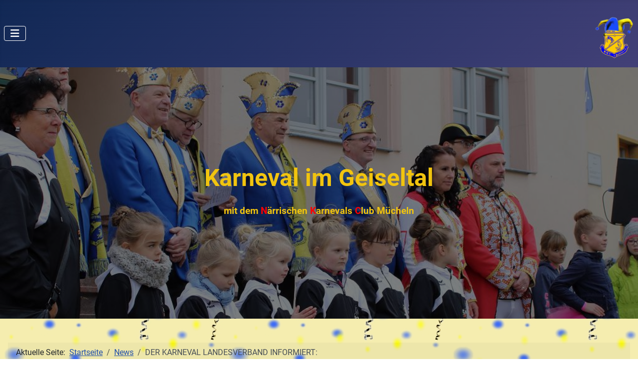

--- FILE ---
content_type: text/html; charset=utf-8
request_url: https://nkc-geiseltal.de/index.php?view=article&id=359:der-karneval-landesverband-informiert&catid=24
body_size: 4681
content:
<!DOCTYPE html>
<html lang="de-de" dir="ltr">

<head>
    <meta charset="utf-8">
	<meta name="author" content="Mario Laudan">
	<meta name="viewport" content="width=device-width, initial-scale=1">
	<meta name="generator" content="Joomla! - Open Source Content Management">
	<title>DER KARNEVAL LANDESVERBAND INFORMIERT:</title>
	<link href="/media/system/images/joomla-favicon.svg" rel="icon" type="image/svg+xml">
	<link href="/media/system/images/favicon.ico" rel="alternate icon" type="image/vnd.microsoft.icon">
	<link href="/media/system/images/joomla-favicon-pinned.svg" rel="mask-icon" color="#000">

    <link href="/media/system/css/joomla-fontawesome.min.css?b0da4f" rel="lazy-stylesheet"><noscript><link href="/media/system/css/joomla-fontawesome.min.css?b0da4f" rel="stylesheet"></noscript>
	<link href="/media/templates/site/cassiopeia/css/global/fonts-local_roboto.min.css?b0da4f" rel="lazy-stylesheet"><noscript><link href="/media/templates/site/cassiopeia/css/global/fonts-local_roboto.min.css?b0da4f" rel="stylesheet"></noscript>
	<link href="/media/templates/site/cassiopeia/css/template.min.css?b0da4f" rel="stylesheet">
	<link href="/media/templates/site/cassiopeia/css/global/colors_standard.min.css?b0da4f" rel="stylesheet">
	<link href="/media/templates/site/cassiopeia/css/vendor/joomla-custom-elements/joomla-alert.min.css?0.4.1" rel="stylesheet">
	<link href="/media/templates/site/cassiopeia/css/user.css?b0da4f" rel="stylesheet">
	<link href="/media/plg_system_jcemediabox/css/jcemediabox.min.css?7d30aa8b30a57b85d658fcd54426884a" rel="stylesheet">
	<style>:root {
		--hue: 214;
		--template-bg-light: #f0f4fb;
		--template-text-dark: #495057;
		--template-text-light: #ffffff;
		--template-link-color: var(--link-color);
		--template-special-color: #001B4C;
		
	}</style>
	<style>
#mod-custom111{background-image: url("/images/phocagallery/2020/1111/1111-2019_05.jpg");}
</style>

    <script src="/media/vendor/metismenujs/js/metismenujs.min.js?1.4.0" defer></script>
	<script src="/media/vendor/jquery/js/jquery.min.js?3.7.1"></script>
	<script src="/media/legacy/js/jquery-noconflict.min.js?504da4"></script>
	<script src="/media/mod_menu/js/menu.min.js?b0da4f" type="module"></script>
	<script src="/media/templates/site/cassiopeia/js/mod_menu/menu-metismenu.min.js?b0da4f" defer></script>
	<script type="application/json" class="joomla-script-options new">{"joomla.jtext":{"ERROR":"Fehler","MESSAGE":"Nachricht","NOTICE":"Hinweis","WARNING":"Warnung","JCLOSE":"Schließen","JOK":"OK","JOPEN":"Öffnen"},"system.paths":{"root":"","rootFull":"https:\/\/nkc-geiseltal.de\/","base":"","baseFull":"https:\/\/nkc-geiseltal.de\/"},"csrf.token":"1c23fdeb8cc052b9e2c1e6bb0a62b37e"}</script>
	<script src="/media/system/js/core.min.js?a3d8f8"></script>
	<script src="/media/templates/site/cassiopeia/js/template.min.js?b0da4f" type="module"></script>
	<script src="/media/vendor/bootstrap/js/collapse.min.js?5.3.8" type="module"></script>
	<script src="/media/system/js/messages.min.js?9a4811" type="module"></script>
	<script src="/media/plg_system_jcemediabox/js/jcemediabox.min.js?7d30aa8b30a57b85d658fcd54426884a"></script>
	<script type="application/ld+json">{"@context":"https://schema.org","@type":"BreadcrumbList","@id":"https://nkc-geiseltal.de/#/schema/BreadcrumbList/17","itemListElement":[{"@type":"ListItem","position":1,"item":{"@id":"https://nkc-geiseltal.de/index.php","name":"Startseite"}},{"@type":"ListItem","position":2,"item":{"@id":"https://nkc-geiseltal.de/index.php?view=category&amp;id=9","name":"News"}},{"@type":"ListItem","position":3,"item":{"name":"DER KARNEVAL LANDESVERBAND INFORMIERT:"}}]}</script>
	<script type="application/ld+json">{"@context":"https://schema.org","@graph":[{"@type":"Organization","@id":"https://nkc-geiseltal.de/#/schema/Organization/base","name":"NKC-Geiseltal","url":"https://nkc-geiseltal.de/"},{"@type":"WebSite","@id":"https://nkc-geiseltal.de/#/schema/WebSite/base","url":"https://nkc-geiseltal.de/","name":"NKC-Geiseltal","publisher":{"@id":"https://nkc-geiseltal.de/#/schema/Organization/base"}},{"@type":"WebPage","@id":"https://nkc-geiseltal.de/#/schema/WebPage/base","url":"https://nkc-geiseltal.de/index.php?view=article&amp;id=359:der-karneval-landesverband-informiert&amp;catid=24","name":"DER KARNEVAL LANDESVERBAND INFORMIERT:","isPartOf":{"@id":"https://nkc-geiseltal.de/#/schema/WebSite/base"},"about":{"@id":"https://nkc-geiseltal.de/#/schema/Organization/base"},"inLanguage":"de-DE","breadcrumb":{"@id":"https://nkc-geiseltal.de/#/schema/BreadcrumbList/17"}},{"@type":"Article","@id":"https://nkc-geiseltal.de/#/schema/com_content/article/359","name":"DER KARNEVAL LANDESVERBAND INFORMIERT:","headline":"DER KARNEVAL LANDESVERBAND INFORMIERT:","inLanguage":"de-DE","isPartOf":{"@id":"https://nkc-geiseltal.de/#/schema/WebPage/base"}}]}</script>
	<script>jQuery(document).ready(function(){WfMediabox.init({"base":"\/","theme":"standard","width":"","height":"","lightbox":0,"shadowbox":0,"icons":1,"overlay":1,"overlay_opacity":0,"overlay_color":"","transition_speed":300,"close":2,"labels":{"close":"Schlie\u00dfen","next":"N\u00e4chstes","previous":"Vorheriges","cancel":"Abbrechen","numbers":"{{numbers}}","numbers_count":"{{current}} von {{total}}","download":"Download"},"swipe":true,"expand_on_click":true});});</script>

</head>

<body class="site com_content wrapper-static view-article no-layout no-task itemid-101 has-sidebar-left">
    <header class="header container-header full-width">

        
        
        
                    <div class="grid-child container-nav">
                                    
<nav class="navbar navbar-expand-lg" aria-label="Topmenue">
    <button class="navbar-toggler navbar-toggler-right" type="button" data-bs-toggle="collapse" data-bs-target="#navbar115" aria-controls="navbar115" aria-expanded="false" aria-label="Navigation umschalten">
        <span class="icon-menu" aria-hidden="true"></span>
    </button>
    <div class="collapse navbar-collapse" id="navbar115">
        <ul class="mod-menu mod-menu_dropdown-metismenu metismenu mod-list ">
<li class="metismenu-item item-101 level-1 default current active"><a href="/index.php" aria-current="location">Startseite</a></li><li class="metismenu-item item-1743 level-1"><a href="/index.php/veranstaltungen" >Veranstaltungen</a></li><li class="metismenu-item item-103 level-1"><a href="/index.php/gallery" >Bilder</a></li><li class="metismenu-item item-107 level-1"><a href="https://www.facebook.com/pages/N%C3%A4rrischer-Karnevalsclub-M%C3%BCcheln-eV/275069749211152?_fb_noscript=1" target="_blank" rel="noopener noreferrer">Facebook</a></li><li class="metismenu-item item-105 level-1"><a href="/index.php/kontakte" >Kontakt</a></li><li class="metismenu-item item-111 level-1"><a href="/index.php/elferrat" >Der Elferrat</a></li><li class="metismenu-item item-112 level-1 parent"><a href="/index.php/chronik" >Chronik</a></li></ul>
    </div>
</nav>

                                                    <div class="container-search">
                        
<div id="mod-custom116" class="mod-custom custom">
    <p><img style="float: right;" src="/images/headers/header_end.gif" alt="header end" width="80" height="86"></p></div>

                    </div>
                            </div>
            </header>

    <div class="site-grid">
                    <div class="container-banner full-width">
                
<div class="mod-custom custom banner-overlay" id="mod-custom111">
    <div class="overlay">
        <p style="text-align: center; top: 30px; right: 30px; bottom: 30px; left: 30px;"><span style="color: #f1c40f;"><span style="font-size: 36pt;"><strong>Karneval im Geiseltal</strong></span></span></p>
<p style="text-align: center; top: 30px; right: 30px; bottom: 30px; left: 30px;"><span style="font-size: 14pt;"><strong><span style="color: #000080;"><span style="color: #f1c40f;">mit dem</span> <span style="color: #ff0000;">N</span><span style="color: #f1c40f;">ärrischen</span> <span style="color: #ff0000;">K</span><span style="color: #f1c40f;">arnevals</span> <span style="color: #ff0000;">C</span><span style="color: #f1c40f;">lub Mücheln</span></span></strong></span></p>    </div>
</div>

            </div>
        
        
        
                    <div class="grid-child container-sidebar-left">
                <div class="sidebar-left card ">
        <div class="card-body">
                
<div id="mod-custom117" class="mod-custom custom">
    <p><img src="/images/banners/stoffdruff.png" alt="stoffdruff" style="display: block; margin-left: auto; margin-right: auto;" /></p></div>
    </div>
</div>
<div class="sidebar-left card ">
            <h3 class="card-header ">Mücheln Helau</h3>        <div class="card-body">
                
<div id="mod-custom119" class="mod-custom custom">
    <p><img src="/images/gifs/funke_helau.gif" alt="" style="display: block; margin-left: auto; margin-right: auto;" /></p></div>
    </div>
</div>
<div class="sidebar-left card ">
            <h3 class="card-header ">Info's</h3>        <div class="card-body">
                <ul class="mod-menu mod-list nav ">
<li class="nav-item item-715"><a href="/index.php/alles-ueber-karneval" >Alles über Karneval</a></li><li class="nav-item item-719"><a href="/index.php/karnevalsrechner" >Karnevalsrechner</a></li><li class="nav-item item-717"><a href="/index.php/prinzenpaare" >Prinzenpaare</a></li><li class="nav-item item-718"><a href="/index.php/maennerballett" >Männerballett</a></li><li class="nav-item item-794"><a href="/index.php/impressum" >Impressum</a></li><li class="nav-item item-795"><a href="/index.php/datenschutzerklaerung" >Datenschutzerklärung</a></li><li class="nav-item item-1901"><a href="/index.php/mitglied-werden" >Mitglied werden</a></li></ul>
    </div>
</div>
<div class="sidebar-left card ">
        <div class="card-body">
                
<div id="mod-custom122" class="mod-custom custom">
    <p><a href="/images/news25-26/Veranstaltung2026_web.jpg" class="jcepopup" data-mediabox="1"><img src="/images/news25-26/Veranstaltung2026_web.jpg" alt="Veranstaltung2026 web" width="400" height="566" style="display: block; margin-left: auto; margin-right: auto;" /></a></p></div>
    </div>
</div>
<div class="sidebar-left card ">
            <h3 class="card-header ">Mitglied im:</h3>        <div class="card-body">
                
<div id="mod-custom123" class="mod-custom custom">
    <p><a href="http://www.klv-sachsen-anhalt.de/" target="_blank" rel="noopener" title="hier geht es zum KLV"><img src="/images/Partner/Logo-KLV.jpg" alt="Logo KLV" style="display: block; margin-left: auto; margin-right: auto;" /></a></p></div>
    </div>
</div>

            </div>
        
        <div class="grid-child container-component">
            <nav class="mod-breadcrumbs__wrapper" aria-label="Breadcrumbs">
    <ol class="mod-breadcrumbs breadcrumb px-3 py-2">
                    <li class="mod-breadcrumbs__here float-start">
                Aktuelle Seite: &#160;
            </li>
        
        <li class="mod-breadcrumbs__item breadcrumb-item"><a href="/index.php" class="pathway"><span>Startseite</span></a></li><li class="mod-breadcrumbs__item breadcrumb-item"><a href="/index.php?view=category&amp;id=9" class="pathway"><span>News</span></a></li><li class="mod-breadcrumbs__item breadcrumb-item active"><span>DER KARNEVAL LANDESVERBAND INFORMIERT:</span></li>    </ol>
    </nav>

            <div class="main-top card ">
            <h3 class="card-header ">Neues</h3>        <div class="card-body">
                <ul class="mod-articleslatest latestnews mod-list">
    <li itemscope itemtype="https://schema.org/Article">
        <a href="/index.php?view=article&amp;id=402:03-07-05-07-2026-stadtfest-muecheln&amp;catid=38" itemprop="url">
            <span itemprop="name">
                03.07. - 05.07.2026 - Stadtfest Mücheln            </span>
        </a>
    </li>
    <li itemscope itemtype="https://schema.org/Article">
        <a href="/index.php?view=article&amp;id=411:2-muechelner-dart-stadtmeisterschaft&amp;catid=38" itemprop="url">
            <span itemprop="name">
                2. Müchelner Dart-Stadtmeisterschaft            </span>
        </a>
    </li>
    <li itemscope itemtype="https://schema.org/Article">
        <a href="/index.php/veranstaltungen/16-02-2026-rosenmontagsumzug" itemprop="url">
            <span itemprop="name">
                16.02.2026 - Rosenmontagsumzug            </span>
        </a>
    </li>
    <li itemscope itemtype="https://schema.org/Article">
        <a href="/index.php/veranstaltungen/14-02-2026-faschingsveranstaltung" itemprop="url">
            <span itemprop="name">
                14.02.2026 - Große Faschingssitzung            </span>
        </a>
    </li>
    <li itemscope itemtype="https://schema.org/Article">
        <a href="/index.php/veranstaltungen/12-02-2026-weiberfasching" itemprop="url">
            <span itemprop="name">
                12.02.2026 - Weiberfasching            </span>
        </a>
    </li>
    <li itemscope itemtype="https://schema.org/Article">
        <a href="/index.php/veranstaltungen/08-02-2026-kinderfasching" itemprop="url">
            <span itemprop="name">
                08.02.2026 - Kinderfasching            </span>
        </a>
    </li>
    <li itemscope itemtype="https://schema.org/Article">
        <a href="/index.php/veranstaltungen/karnevalsauftakt-2025-26" itemprop="url">
            <span itemprop="name">
                11.11.2025 - Karnevalsauftakt 2025-26            </span>
        </a>
    </li>
</ul>
    </div>
</div>

            <div id="system-message-container" aria-live="polite"></div>

            <main>
                <div class="com-content-article item-page">
    <meta itemprop="inLanguage" content="de-DE">
    
    
        <div class="page-header">
        <h1>
            DER KARNEVAL LANDESVERBAND INFORMIERT:        </h1>
                            </div>
        
        
    
    
        
                                                <div class="com-content-article__body">
        <div dir="auto"><span style="color: #ff0000;"><strong>KEINE ABSAGE DER SESSION ZUM GEGENWÄRTIGEN ZEITPUNKT!</strong></span></div>
<div dir="auto">Entgegen einiger regionalen Radio-und Pressemitteilungen möchten wir alle Mitglieder informieren, das der Verband zum jetzigen Zeitpunkt keine pauschale Absage der Session 2020/2021 unterstützt. Bitte nehmt die Pressemeldung des Bundes Deutscher Karneval im Anhang zur Kenntnis. Diese ist gleichlautend mit der Meinung die wir als Verband vertreten. Leider ist es in unserer Medienlandschaft manchmal so, dass Dinge die man sagt, aus dem Zusammenhang gerissen wiedergegeben werden.</div>
<div>&nbsp;</div>
<div dir="auto">Euer Präsident</div>
<div dir="auto">Dirk Vater</div>
<div dir="auto">&nbsp;</div>
<div dir="auto">Anhang:</div>
<div dir="auto">&nbsp;<a href="/download/P-R-E-S-S-E-M-I-T-T-E-I-L-U-N-G-Nr.-30.2020-BDK.pdf" class="jcepopup" data-mediabox="1">Pressemitteilung BDK Nr. 30 2020</a></div>
<div dir="auto">&nbsp;</div>
<div>Quelle:</div>
<div>Karneval Landesverband - Sachen Anhalt&nbsp;</div>
<div>und Bund Deutscher Karneval</div>
<div>&nbsp;</div>
<div><a href="https://karnevaldeutschland.de/2020/08/19/der-bund-deutscher-karneval-warnt-vor-den-folgen-einer-pauschalen-absage/">https://karnevaldeutschland.de/2020/08/19/der-bund-deutscher-karneval-warnt-vor-den-folgen-einer-pauschalen-absage/</a></div>     </div>

        
                                        </div>

            </main>
            <div class="main-bottom card  visible-phone">
        <div class="card-body">
                
<div id="mod-custom113" class="mod-custom custom">
    <p><img src="/images/bilder/bild_unten.jpg" alt="bild unten" style="display: block; margin-left: auto; margin-right: auto;" /></p>
<p style="text-align: center;"><strong>NKC Mücheln e. V</strong></p>
<p style="text-align: center;"><em>Karl-Marx-Straße 43 06249 Mücheln (Geiseltal)</em></p>
<p style="text-align: center;"><strong>Vorsitzender:</strong> <em>Silvio Ditfe</em></p>
<p style="text-align: center;"><em>NKC e.V Amtsgericht Stendal VR 46529</em></p>
<p style="text-align: center;"><strong>Bankverbindung:</strong> <em>Saalesparkasse Konto-Nr.: 354 000 25 79 Bankleitzahl: 800 537 62</em></p>
<p style="text-align: center;"><strong>Mail:</strong></p>
<p style="text-align: center;"><strong>Silvio Ditfe</strong><br />mail @ nkc-geiseltal.de</p></div>
    </div>
</div>

        </div>

        
        
            </div>

            <footer class="container-footer footer full-width">
            <div class="grid-child">
                
<div id="mod-custom112" class="mod-custom custom">
    <p><strong>© 2026 nkc-geiseltal.de</strong></p></div>

            </div>
        </footer>
    
    
    
</body>

</html>


--- FILE ---
content_type: text/css
request_url: https://nkc-geiseltal.de/media/templates/site/cassiopeia/css/user.css?b0da4f
body_size: 254
content:
body {
    background-image: url(http://www.nkc-geiseltal.de/images/bg/hg.jpg);
}
item-content {
    border-color:#e3d03d;
    
}

main {
    background-color:#FFFFFF;
    border-style:double;
    border-color:#1f2f5f;
     border-width:3px;
     padding: 30px;
 }

.card-header {
	background-color:#1f2f5f;
	color:#F5EDAF
	
}
.container-topbar {
    color:#e3d03d;
}
/* Modul Hintergrund 

*/
 
div.weiss {
  background-color: #FEFFFE;
  padding: 5px;
}
div.hellblau {
  background-color: #d6e8f2;
  padding: 5px;
}
div.blau {
  background-color: #233c7a;
  padding: 10px;
}
div.rot{
  background-color: #dc0c22;
  padding: 10px;
}
div.orange {
  background-color: #f29200;
  padding: 10px;
}
div.gruen {
  background-color: #2b9c38;
  padding: 10px;
}
div.tuerkis {
  background-color: #2b9c38;
  padding: 10px;
}
div.hellgrau {
  background-color: #c0c0c0;
  padding: 10px;
